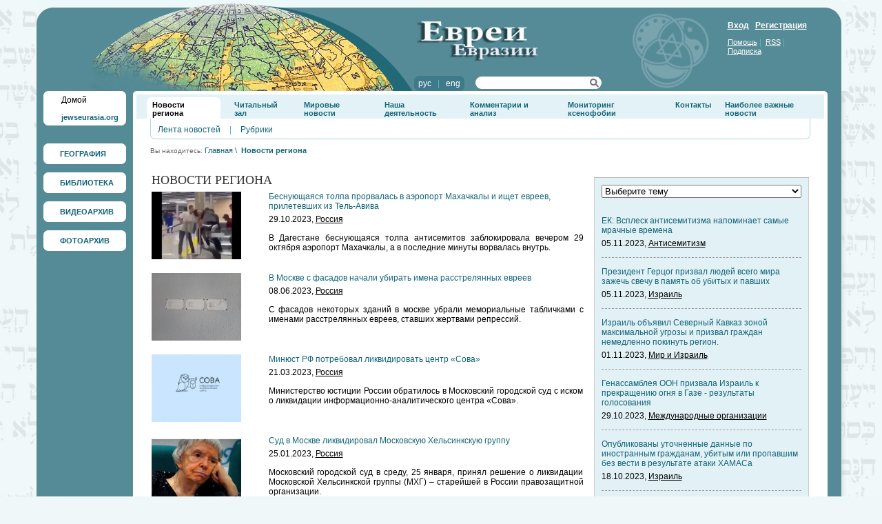

--- FILE ---
content_type: text/html; charset=UTF-8
request_url: http://img.jewseurasia.org/page6/tag65
body_size: 46012
content:
<html>

<head>
	<TITLE>Новости региона</TITLE>
	<meta http-equiv="Content-Type" content="text/html; charset=utf-8">
	<meta name="description" content="Новости региона">
	<meta name="keywords" content="Новости региона">
	<link rel="shortcut icon" href="/favicon.ico" type="image/x-icon">
	<link rel="stylesheet" type="text/css" href="/css/public.css">
	<link rel="stylesheet" type="text/css" href="/css/prototip.css">
	
	<style type="text/css">
  	img.png{behavior: url("/png.htc");}
	</style>
	
	<!-- Подключаем библиотеку -->
	<script type="text/javascript" src="http://js.jewseurasia.org/js/Opacity.js"></script>
	<script type="text/javascript">
  		fadeOpacity.addRule('oR1', .3, 1, 40);
  		fadeOpacity.addRule('oR2', .1, 1, 40);
	</script>
	<script type="text/javascript">
	var img_pgr = new Array();
	</script>

		
	<style type="text/css">
		body
		{
			padding: 0px;
			margin: 0px;
			background-color: #eff7f9;
			background-image: url(/data/mishpatim03.jpg);
			background-repeat: repeat;
			background-position: top right;
		}
	</style>
	
	</head>

<body>

<table border="0" width="1175" cellspacing="0" cellpadding="0" align="center">
<tr>
	<td>
		<table bgcolor="#2e6a77" border="0" width="100%" class="header_right" background="/data/image/cats/1/bg.gif" cellspacing="0" cellpadding="0" height="132">
		<tr>
			<td width="823" class="header_left" background="/data/image/cats/1/globo.jpg" align="left" valign="top">
				<table border="0" cellpadding="0" cellspacing="0" width="230">
				<tr>
					<td valign="top" class="pad_logo">
						<a href="http://jewseurasia.org"><img title="Евреи Евразии" alt="Евреи Евразии" border="0" src="http://img.jewseurasia.org/img/logo.png" class="png" width="152" height="115"></a>
					</td>
					<td valign="top">
						<table border="0" cellpadding="0" cellspacing="0" width="100%">
						<tr>
							<td align="left" class="pad_top_28">
								<a href="/"><img  alt="Новости региона" title="Новости региона" border="0" border="0" src="http://img.jewseurasia.org/data/image/cats/1/logo.png" class="png" width="181" height="58" align="left" vspace="2"></a>
							</td>
						</tr>
						<tr>
							<td class="pad_top_20">
								<table cellspacing="0" cellpadding="0" width="100%">
								<tr>
									<td class="pad_right_15">
										<table cellpadding="0" cellspacing="0">
										<tr>
											<td width="6"><img alt="" src="http://img.jewseurasia.org/img/lang_l.jpg"></td>
											<td nowrap class="l_bg light_blue">
																								<a class="white no_und" href="http://jewseurasia.org/ru/">рус</a>
												&nbsp;&nbsp;|&nbsp;&nbsp;																								<a class="white no_und" href="http://jewseurasia.org/en/">eng</a>
																																			</td>
											<td width="6"><img alt="" src="http://img.jewseurasia.org/img/lang_r.jpg"></td>
										</tr>
										</table>
									</td>
									<td valign="top">
										<table cellspacing="0" cellpadding="0" width="185" height="22" class="search_bg">
										<form name="search_form" method=POST action="http://jewseurasia.org/page4">
										<tr>
											<td align="left" height="20" width="135"  class="pad_left_10">
												<input type="text" name="search_word" style="border: 0 none; height: 16px; background-color: #ffffff; font-size: 11px; ">
											</td>
											<td align="right" height="20" width="20" style="padding-right: 5px;">
												<a href="javascript: this.document.forms.search_form.submit();" title="Найти"><img title="Найти" alt="Найти" src="http://img.jewseurasia.org/img/linse.png" border="0"></a>
											</td>
										</tr>
										</form>
										</table>
									</td>
								</tr>
								</table>
							</td>
							</td>
						</tr>
						</table>
					</td>
				</tr>

				</table>
			</td>
			<td align="right" valign="top" style="padding-top: 30px;padding-left: 15px;padding-right: 30px;">
				<table cellpadding="0" cellspacing="0" width="135">
				<tr>
					<td class="white">
												<a href="/page9" class="bold white">Вход</a>&nbsp;&nbsp;
						<a href="/page8" class="bold white">Регистрация</a>
											</td>
				</tr>
				<tr>
					<td class="pad_top_10 light_blue">
						<a href="http://jewseurasia.org/page53" class="font_11 white">Помощь</a>&nbsp;|&nbsp;
						<a href="http://jewseurasia.org/page12" class="font_11 white">RSS</a>&nbsp;|&nbsp;
						<a href="http://jewseurasia.org/page52" class="font_11 white">Подписка</a>
					</td>
				</tr>
				</table>
			</td>
			<td width="7"><img alt="" src="http://img.jewseurasia.org/img/spacer.gif" width="7" height="1"></td>
		</tr>
		</table>
		<table border="0" width="100%" cellspacing="0" cellpadding="0">
		<tr>
			<td valign="top" width="130" class="menu_bg">
			<table cellpadding="0" cellspacing="0" width="100%">
			<tr>
				<td class="pad_left_10 pad_right_10"><!--меню-->
				<table border="0" width="120"  cellspacing="0" cellpadding="0" style="margin-bottom: 12px;">
				<tr>
					<td width="6" height="6"><img alt="" border="0" src="http://img.jewseurasia.org/img/ug-lw.jpg" class="png" width="6" height="6"></td>
					<td class="bg_menu"><img alt="" src="http://img.jewseurasia.org/img/spacer.gif"></td>
					<td width="6" height="6"><img alt="" border="0" src="http://img.jewseurasia.org/img/ug-pw.jpg" class="png" width="6" height="6"></td>
				</tr>
				<tr>
					<td class="bg_menu"><img alt="" src="http://img.jewseurasia.org/img/spacer.gif"></td>
					<td class="pad_left_20 bg_menu">
					<a href="http://jewseurasia.org/" class="black no_und">Домой</a>
					<p><a class="navi_black font_11 bold no_und" href="http://jewseurasia.org/">jewseurasia.org</a></p></td>
					<td class="bg_menu"><img alt="" src="http://img.jewseurasia.org/img/spacer.gif"></td>
				</tr>
				<tr>
					<td><img border="0" alt="" src="http://img.jewseurasia.org/img/ug-ln.jpg" class="png" width="6" height="6"></td>
					<td class="bg_menu"><img alt="" src="http://img.jewseurasia.org/img/spacer.gif"></td>
					<td><img border="0" alt="" src="http://img.jewseurasia.org/img/ug-pn.jpg" class="png" width="6" height="6"></td>
				</tr>
			</table>

			&nbsp;			

									<table height="30" style="margin-bottom: 12px;" border="0" width="120" cellspacing="0" cellpadding="0" class="bg_menu uglw">
			<tr>
				<td class="ugpw" valign="top" height="100%">
					<table height="100%" border="0" width="100%" cellspacing="0" cellpadding="0" class="ugln">
					<tr>
						<td height="100%" class="ugpn" valign="top">
							<table id="glm1" height="100%" border="0" width="100%" cellspacing="0" cellpadding="0"  OnMouseOver="show_im_bg('glm1', '/data/menu-ic/map-ic.gif');" OnMouseOut="hide_im_bg('glm1');" class="imbg">
							<tr>
								<td class="pad_left_24 pad_right_6 pad_top_6 pad_bottom_6">
									<a class="navi_black font_11 bold no_und" href="http://geographic.jewseurasia.org">ГЕОГРАФИЯ</a>
								</td>
							</tr>
							</table>
						</td>
					</tr>
					</table>
				</td>
			</tr>
			</table>

												<table height="30" style="margin-bottom: 12px;" border="0" width="120" cellspacing="0" cellpadding="0" class="bg_menu uglw">
			<tr>
				<td class="ugpw" valign="top" height="100%">
					<table height="100%" border="0" width="100%" cellspacing="0" cellpadding="0" class="ugln">
					<tr>
						<td height="100%" class="ugpn" valign="top">
							<table id="glm2" height="100%" border="0" width="100%" cellspacing="0" cellpadding="0"  OnMouseOver="show_im_bg('glm2', '/data/menu-ic/book-ic.gif');" OnMouseOut="hide_im_bg('glm2');" class="imbg">
							<tr>
								<td class="pad_left_24 pad_right_6 pad_top_6 pad_bottom_6">
									<a class="navi_black font_11 bold no_und" href="http://library.jewseurasia.org">БИБЛИОТЕКА</a>
								</td>
							</tr>
							</table>
						</td>
					</tr>
					</table>
				</td>
			</tr>
			</table>

												<table height="30" style="margin-bottom: 12px;" border="0" width="120" cellspacing="0" cellpadding="0" class="bg_menu uglw">
			<tr>
				<td class="ugpw" valign="top" height="100%">
					<table height="100%" border="0" width="100%" cellspacing="0" cellpadding="0" class="ugln">
					<tr>
						<td height="100%" class="ugpn" valign="top">
							<table id="glm3" height="100%" border="0" width="100%" cellspacing="0" cellpadding="0"  OnMouseOver="show_im_bg('glm3', '/data/menu-ic/video-ic.gif');" OnMouseOut="hide_im_bg('glm3');" class="imbg">
							<tr>
								<td class="pad_left_24 pad_right_6 pad_top_6 pad_bottom_6">
									<a class="navi_black font_11 bold no_und" href="http://video.jewseurasia.org">ВИДЕОАРХИВ</a>
								</td>
							</tr>
							</table>
						</td>
					</tr>
					</table>
				</td>
			</tr>
			</table>

												<table height="30" style="margin-bottom: 12px;" border="0" width="120" cellspacing="0" cellpadding="0" class="bg_menu uglw">
			<tr>
				<td class="ugpw" valign="top" height="100%">
					<table height="100%" border="0" width="100%" cellspacing="0" cellpadding="0" class="ugln">
					<tr>
						<td height="100%" class="ugpn" valign="top">
							<table id="glm4" height="100%" border="0" width="100%" cellspacing="0" cellpadding="0"  OnMouseOver="show_im_bg('glm4', '/data/menu-ic/photo-ic.gif');" OnMouseOut="hide_im_bg('glm4');" class="imbg">
							<tr>
								<td class="pad_left_24 pad_right_6 pad_top_6 pad_bottom_6">
									<a class="navi_black font_11 bold no_und" href="http://photo.jewseurasia.org">ФОТОАРХИВ</a>
								</td>
							</tr>
							</table>
						</td>
					</tr>
					</table>
				</td>
			</tr>
			</table>

																																	</td></tr>
			<tr><td class="pad_top_20" align="center">
			&nbsp;						</td></tr>
			</table>
		</td>
		<td height="100%" valign="top" class="content2">
			<table border="0" cellpadding="0" cellspacing="0" width="100%" height="100%">
			<tr>
				<td height="100%" width="5" valign="top" bgcolor="#FFFFFF" align="left"><img alt="" src="http://img.jewseurasia.org/img/ug_lc.jpg"></td>
				<td class="bg_wite pad_top_5" valign="top" width="100%" style="height: 30px;" bgcolor="#ffffff">
					<table border="0" width="100%" cellspacing="0" cellpadding="0" height="30" style="height: 30px;">
					<tr>
						<td style="height: 30px;" height="30" valign="top">
																			<table style="height: 30px;" border="0" class="bg_blue" cellspacing="0" cellpadding="0" height="30" width="100%">
							<tr>
								<td valign="top" style="height: 30px;">
									<table border="0" cellspacing="0" cellpadding="0">
									<tr>
																		<td height="100%" valign="top" style="padding-top: 4px;" id="mm37" class="pad_left_15">
																				<table height="100%" border="0" cellpadding="0" cellspacing="0" class="bg_menu">
										<tr>
											<td valign="top"><img alt="" src="http://img.jewseurasia.org/img/mmlt.gif"></td>
											<td valign="top" style="padding: 5px 3px 2px 3px;">
																						<a class="font_12 bold no_und" href="/page6">Новости региона</a>
																					</td>
											<td valign="top"><img alt="" src="http://img.jewseurasia.org/img/mmrt.gif"></td>
										</tr>
										</table>																				<ul><li style="padding-bottom: 7px;" nowrap><a class="font_11" href="/page6">Лента новостей</a></li><li style="padding-bottom: 7px;" nowrap><a class="font_11" href="/page7">Рубрики</a></li></ul>
				  										  						</td>																		<td height="100%" valign="top" style="padding-top: 9px;" id="mm191" class="pad_left_20">
																						<a class="navi_black font_12 bold no_und" href="/page279">Читальный зал</a>
																														<ul></ul>
				  										  						</td>																		<td height="100%" valign="top" style="padding-top: 9px;" id="mm40" class="pad_left_20">
																						<a class="navi_black font_12 bold no_und" href="/page16">Мировые новости</a>
																														<ul><li style="padding-bottom: 7px;" nowrap><a class="font_11" href="/page16">Лента новостей</a></li><li style="padding-bottom: 7px;" nowrap><a class="font_11" href="/page19">Рубрики</a></li></ul>
				  										  						</td>																		<td height="100%" valign="top" style="padding-top: 9px;" id="mm41" class="pad_left_20">
																						<a class="navi_black font_12 bold no_und" href="/page29">Наша деятельность</a>
																														<ul><li style="padding-bottom: 7px;" nowrap><a class="font_11" href="/page264">Программа «Толерантность — уроки Холокоста»</a></li><li style="padding-bottom: 7px;" nowrap><a class="font_11" href="/page405">«Истоки толерантности»</a></li><li style="padding-bottom: 7px;" nowrap><a class="font_11" href="/page346">Программа «Мемориализация мест массовых захоронений»</a></li><li style="padding-bottom: 7px;" nowrap><a class="font_11" href="/page263">Программа «Развитие»</a></li><li style="padding-bottom: 7px;" nowrap><a class="font_11" href="/page333">Программа «Солидарность с Израилем»</a></li><li style="padding-bottom: 7px;" nowrap><a class="font_11" href="/page332">Программа «Духовное возрождение»</a></li><li style="padding-bottom: 7px;" nowrap><a class="font_11" href="/page331">Программа «Диалог цивилизаций»</a></li><li style="padding-bottom: 7px;" nowrap><a class="font_11" href="/page452">Программа «Мониторинг антисемитизма и ксенофобии»</a></li><li style="padding-bottom: 7px;" nowrap><a class="font_11" href="/page631">Программа «Открытие Израиля»</a></li></ul>
				  										  						</td>																		<td height="100%" valign="top" style="padding-top: 9px;" id="mm42" class="pad_left_20">
																						<a class="navi_black font_12 bold no_und" href="/page18">Комментарии и анализ</a>
																														<ul></ul>
				  										  						</td>																		<td height="100%" valign="top" style="padding-top: 9px;" id="mm297" class="pad_left_20">
																						<a class="navi_black font_12 bold no_und" href="/page443">Мониторинг ксенофобии</a>
																														<ul><li style="padding-bottom: 7px;" nowrap><a class="font_11" href="/page451">Статистика жертв расистских нападений в Украине (2006–2013)</a></li><li style="padding-bottom: 7px;" nowrap><a class="font_11" href="/page565">Мониторинг ксенофобии — 2012</a></li><li style="padding-bottom: 7px;" nowrap><a class="font_11" href="/page477">Антисемитизм на постсоветском пространстве: краткий обзор (2009–2010 гг.)</a></li><li style="padding-bottom: 7px;" nowrap><a class="font_11" href="/page510">Мониторинг ксенофобии — 2011</a></li><li style="padding-bottom: 7px;" nowrap><a class="font_11" href="/page511">Мониторинг ксенофобии — 2010</a></li><li style="padding-bottom: 7px;" nowrap><a class="font_11" href="/page512">Мониторинг ксенофобии — 2009</a></li><li style="padding-bottom: 7px;" nowrap><a class="font_11" href="/page513">Мониторинг ксенофобии — 2008</a></li><li style="padding-bottom: 7px;" nowrap><a class="font_11" href="/page515">Отдельные материалы</a></li><li style="padding-bottom: 7px;" nowrap><a class="font_11" href="/page685">Мониторинг ксенофобии – 2013</a></li></ul>
				  										  						</td>																		<td height="100%" valign="top" style="padding-top: 9px;" id="mm47" class="pad_left_20">
																						<a class="navi_black font_12 bold no_und" href="/page21">Контакты</a>
																														<ul></ul>
				  										  						</td>																		<td height="100%" valign="top" style="padding-top: 9px;" id="mm291" class="pad_left_20">
																						<a class="navi_black font_12 bold no_und" href="/page1">Наиболее важные новости</a>
																														<ul></ul>
				  										  						</td>																																																																								</tr>
									</table>
								</td>
							</tr>
							</table>
																																																																														</td>
					</tr>
										<tr>
						<td valign="top" class="pad_left_20 pad_right_20">
							<table cellpadding="0" cellspacing="0" width="100%">
							<tr>
								<td class="lbl lbr pad_top_9 pad_bottom_1 pad_left_10 pad_right_10">
																													<a href="/page6" class="navi no_und pad_right_10">Лента новостей</a>
																			<font class="pad_right_10 light_blue">|</font>										<a href="/page7" class="navi no_und pad_right_10">Рубрики</a>
																	</td>
							</tr>
							<tr>
								<td height="6" valign="top">
									<table cellpadding="0" cellspacing="0" width="100%">
									<tr>
										<td width="6"><img alt="" src="http://img.jewseurasia.org/img/mmlb.gif"></td>
										<td class="lbb" width="100%"><img src="http://img.jewseurasia.org/img/spacer.gif"></td>
										<td width="6"><img alt="" src="http://img.jewseurasia.org/img/mmrb.gif"></td>
									</tr>
									</table>
								</td>
							</tr>
							</table>
						</td>
					</tr>
										<tr>
						<td valign="top">
																					<table cellpadding="0" cellspacing="0" width="100%" class="navigation22">
							<tr>
								<td valign="top" class="grey font_10">
								Вы находитесь:
																														<a href="/page1" class="navi font_11 no_und" title="Главная">Главная</a>&nbsp;<font class="navi font_11">\</font>&nbsp;
																																								<a href="/page6" class="bold navi font_11 no_und">Новости региона</a>
																											</td>
							</tr>
							</table>
							
														<table border="0" width="100%" height="100%" cellpadding="0" height="30">
							<tr>
								<td valign="top" class="internal_pad">

									<table border="0" cellpadding="0" cellspacing="0" width="100%">
									<tr>
										<td valign="top" class="pad_right_15">
																						<p class="zag2 dark_grey font_18 times up">Новости региона</p>
																																												<table cellpadding="0" cellspacing="0" width="100%">
<tr>
	<td width="150" valign="top" class="pad_right_20 pad_bottom_20"><a href="/page6/news70780.html"><img border="0" title="Беснующаяся толпа прорвалась в аэропорт Махачкалы и ищет евреев, прилетевших из Тель-Авива" alt="Беснующаяся толпа прорвалась в аэропорт Махачкалы и ищет евреев, прилетевших из Тель-Авива" src="http://img.jewseurasia.org/data/image/new_news/70/78/0/70780.jpg"></td>	<td class="pad_bottom_20" valign="top" >
		<table cellpadding="0" cellspacing="0">
		<tr>
			<td class="pad_bottom_5"><a class="navi no_und" href="/page6/news70780.html">Беснующаяся толпа прорвалась в аэропорт Махачкалы и ищет евреев, прилетевших из Тель-Авива</a></td>
		</tr>
		<tr>
			<td class="pad_bottom_13">29.10.2023, <a href="/page6/tag65">Россия</a></td>
		</tr>
		<tr>
			<td><p style="text-align: justify;">В Дагестане беснующаяся толпа антисемитов заблокировала вечером 29 октября аэропорт Махачкалы, а в последние минуты ворвалась внутрь.</p>
</td>
		</tr>
		</table>
	</td>
</tr>
<tr>
	<td width="150" valign="top" class="pad_right_20 pad_bottom_20"><a href="/page6/news70715.html"><img border="0" title="В Москве с фасадов начали убирать имена расстрелянных евреев" alt="В Москве с фасадов начали убирать имена расстрелянных евреев" src="http://img.jewseurasia.org/data/image/new_news/70/71/5/70715.jpg"></td>	<td class="pad_bottom_20" valign="top" >
		<table cellpadding="0" cellspacing="0">
		<tr>
			<td class="pad_bottom_5"><a class="navi no_und" href="/page6/news70715.html">В Москве с фасадов начали убирать имена расстрелянных евреев</a></td>
		</tr>
		<tr>
			<td class="pad_bottom_13">08.06.2023, <a href="/page6/tag65">Россия</a></td>
		</tr>
		<tr>
			<td><p style="text-align: justify;">С фасадов некоторых зданий в москве убрали мемориальные табличками с именами расстрелянных евреев, ставших жертвами репрессий.</p>
</td>
		</tr>
		</table>
	</td>
</tr>
<tr>
	<td width="150" valign="top" class="pad_right_20 pad_bottom_20"><a href="/page6/news70624.html"><img border="0" title="Минюст РФ потребовал ликвидировать центр «Сова»" alt="Минюст РФ потребовал ликвидировать центр «Сова»" src="http://img.jewseurasia.org/data/image/new_news/70/62/4/70624.jpg"></td>	<td class="pad_bottom_20" valign="top" >
		<table cellpadding="0" cellspacing="0">
		<tr>
			<td class="pad_bottom_5"><a class="navi no_und" href="/page6/news70624.html">Минюст РФ потребовал ликвидировать центр «Сова»</a></td>
		</tr>
		<tr>
			<td class="pad_bottom_13">21.03.2023, <a href="/page6/tag65">Россия</a></td>
		</tr>
		<tr>
			<td><p style="text-align: justify;">Министерство юстиции России обратилось в Московский городской суд с иском о ликвидации информационно-аналитического центра &laquo;Сова&raquo;.</p>
</td>
		</tr>
		</table>
	</td>
</tr>
<tr>
	<td width="150" valign="top" class="pad_right_20 pad_bottom_20"><a href="/page6/news70537.html"><img border="0" title="Суд в Москве ликвидировал Московскую Хельсинкскую группу" alt="Суд в Москве ликвидировал Московскую Хельсинкскую группу" src="http://img.jewseurasia.org/data/image/new_news/70/53/7/70537.jpg"></td>	<td class="pad_bottom_20" valign="top" >
		<table cellpadding="0" cellspacing="0">
		<tr>
			<td class="pad_bottom_5"><a class="navi no_und" href="/page6/news70537.html">Суд в Москве ликвидировал Московскую Хельсинкскую группу</a></td>
		</tr>
		<tr>
			<td class="pad_bottom_13">25.01.2023, <a href="/page6/tag65">Россия</a></td>
		</tr>
		<tr>
			<td><p style="text-align: justify;">Московский городской суд в среду, 25 января, принял решение о ликвидации Московской Хельсинкской группы (МХГ) &ndash; старейшей в России правозащитной организации.</p>
</td>
		</tr>
		</table>
	</td>
</tr>
<tr>
	<td width="150" valign="top" class="pad_right_20 pad_bottom_20"><a href="/page6/news70485.html"><img border="0" title="В Саратове ликвидирован памятник израильской поэтессе Рахель – уроженке города" alt="В Саратове ликвидирован памятник израильской поэтессе Рахель – уроженке города" src="http://img.jewseurasia.org/data/image/new_news/70/48/5/70485.jpg"></td>	<td class="pad_bottom_20" valign="top" >
		<table cellpadding="0" cellspacing="0">
		<tr>
			<td class="pad_bottom_5"><a class="navi no_und" href="/page6/news70485.html">В Саратове ликвидирован памятник израильской поэтессе Рахель – уроженке города</a></td>
		</tr>
		<tr>
			<td class="pad_bottom_13">29.12.2022, <a href="/page6/tag65">Россия</a></td>
		</tr>
		<tr>
			<td><p style="text-align: justify;">В Саратове демонтирован памятник Рахель Блювштейн, признанной национальным поэтом Израиля.</p>
</td>
		</tr>
		</table>
	</td>
</tr>
<tr>
	<td width="150" valign="top" class="pad_right_20 pad_bottom_20"><a href="/page6/news70311.html"><img border="0" title="Бывший главный раввин Москвы назвал пять причин, по которым евреям надо бежать из России" alt="Бывший главный раввин Москвы назвал пять причин, по которым евреям надо бежать из России" src="http://img.jewseurasia.org/data/image/new_news/70/31/1/70311.jpg"></td>	<td class="pad_bottom_20" valign="top" >
		<table cellpadding="0" cellspacing="0">
		<tr>
			<td class="pad_bottom_5"><a class="navi no_und" href="/page6/news70311.html">Бывший главный раввин Москвы назвал пять причин, по которым евреям надо бежать из России</a></td>
		</tr>
		<tr>
			<td class="pad_bottom_13">14.09.2022, <a href="/page6/tag65">Россия</a></td>
		</tr>
		<tr>
			<td><p style="text-align: justify;">Бывший главный раввин Москвы Пинхас Гольдшмидт советует евреям бежать из России, пока это возможно.</p>
</td>
		</tr>
		</table>
	</td>
</tr>
<tr>
	<td width="150" valign="top" class="pad_right_20 pad_bottom_20"><a href="/page6/news70181.html"><img border="0" title="«Я не мог больше молчать»: главный раввин Москвы заявил, что уехал из-за войны в Украине" alt="«Я не мог больше молчать»: главный раввин Москвы заявил, что уехал из-за войны в Украине" src="http://img.jewseurasia.org/data/image/new_news/70/18/1/70181.jpg"></td>	<td class="pad_bottom_20" valign="top" >
		<table cellpadding="0" cellspacing="0">
		<tr>
			<td class="pad_bottom_5"><a class="navi no_und" href="/page6/news70181.html">«Я не мог больше молчать»: главный раввин Москвы заявил, что уехал из-за войны в Украине</a></td>
		</tr>
		<tr>
			<td class="pad_bottom_13">11.07.2022, <a href="/page6/tag65">Россия</a></td>
		</tr>
		<tr>
			<td><p style="text-align: justify;">Раввин Пинхас Гольдшмидт, который был главным раввином Москвы более 30 лет, заявил, что покинул свой пост, потому что его позиция против вторжения России в Украину поставила под угрозу еврейскую общину.</p>
</td>
		</tr>
		</table>
	</td>
</tr>
<tr>
	<td width="150" valign="top" class="pad_right_20 pad_bottom_20"><a href="/page6/news70118.html"><img border="0" title="Главный раввин Москвы уехал из России после начала войны из-за требований поддержать вторжение" alt="Главный раввин Москвы уехал из России после начала войны из-за требований поддержать вторжение" src="http://img.jewseurasia.org/data/image/new_news/70/11/8/70118.jpg"></td>	<td class="pad_bottom_20" valign="top" >
		<table cellpadding="0" cellspacing="0">
		<tr>
			<td class="pad_bottom_5"><a class="navi no_und" href="/page6/news70118.html">Главный раввин Москвы уехал из России после начала войны из-за требований поддержать вторжение</a></td>
		</tr>
		<tr>
			<td class="pad_bottom_13">09.06.2022, <a href="/page6/tag65">Россия</a></td>
		</tr>
		<tr>
			<td><p style="text-align: justify;">Главный раввин Москвы Пинхас Гольдшмидт покинул Россию из-за давления властей, которые требовали от него выступить в поддержку российского вторжения в Украину.</p>
</td>
		</tr>
		</table>
	</td>
</tr>
<tr>
	<td width="150" valign="top" class="pad_right_20 pad_bottom_20"><a href="/page6/news70047.html"><img border="0" title="МИД РФ обвинил Израиль в «поддержке неонацистов в Киеве»" alt="МИД РФ обвинил Израиль в «поддержке неонацистов в Киеве»" src="http://img.jewseurasia.org/data/image/new_news/70/04/7/70047.jpg"></td>	<td class="pad_bottom_20" valign="top" >
		<table cellpadding="0" cellspacing="0">
		<tr>
			<td class="pad_bottom_5"><a class="navi no_und" href="/page6/news70047.html">МИД РФ обвинил Израиль в «поддержке неонацистов в Киеве»</a></td>
		</tr>
		<tr>
			<td class="pad_bottom_13">04.05.2022, <a href="/page6/tag65">Россия</a></td>
		</tr>
		<tr>
			<td><p style="text-align: justify;">Вместо извинений за антисемитские высказывания Сергея Лаврова, вызвавшие международное возмущение, МИД РФ обвинил правительство Израиля в &laquo;поддержке неонацистского режима в Киеве&raquo;.</p>
</td>
		</tr>
		</table>
	</td>
</tr>
<tr>
	<td width="150" valign="top" class="pad_right_20 pad_bottom_20"><a href="/page6/news69863.html"><img border="0" title="В Еврейском музее и центре толерантности состоялось открытие двух выставок, посвященных Холокосту и памяти о нем" alt="В Еврейском музее и центре толерантности состоялось открытие двух выставок, посвященных Холокосту и памяти о нем" src="http://img.jewseurasia.org/data/image/new_news/69/86/3/69863.jpg"></td>	<td class="pad_bottom_20" valign="top" >
		<table cellpadding="0" cellspacing="0">
		<tr>
			<td class="pad_bottom_5"><a class="navi no_und" href="/page6/news69863.html">В Еврейском музее и центре толерантности состоялось открытие двух выставок, посвященных Холокосту и памяти о нем</a></td>
		</tr>
		<tr>
			<td class="pad_bottom_13">21.02.2022, <a href="/page6/tag65">Россия</a></td>
		</tr>
		<tr>
			<td><p style="text-align: justify;">В Еврейском музее и центре толерантности состоялось открытие двух выставочных проектов &ndash; &laquo;The Lonka Project. Человек под номером&raquo; и &laquo;Инсталляция &ldquo;Снегопад&rdquo;. Хаим Сокол&raquo;, посвященных Холокосту и памяти о нем.</p>
</td>
		</tr>
		</table>
	</td>
</tr>
<tr>
	<td colspan="2" align="center">
																	<b class="font_11 navi">1</b>
															<a href="/page6/tag65/1" class="font_11 navi">2</a>
															<a href="/page6/tag65/2" class="font_11 navi">3</a>
															<a href="/page6/tag65/3" class="font_11 navi">4</a>
															<a href="/page6/tag65/4" class="font_11 navi">5</a>
															<a href="/page6/tag65/5" class="font_11 navi">6</a>
															<a href="/page6/tag65/6" class="font_11 navi">7</a>
															<a href="/page6/tag65/7" class="font_11 navi">8</a>
															<a href="/page6/tag65/8" class="font_11 navi">9</a>
															<a href="/page6/tag65/9" class="font_11 navi">10</a>
															<a href="/page6/tag65/10" class="font_11 navi">11</a>
														<a href="/page6/tag65/11" class="font_11 navi no_und">&raquo;</a>
							</td>
</tr>
</table>


&nbsp;
																																	
										</td>
										
																																														<td width="312" valign="top">
													<div id="place17990">

<input type="hidden" name="ci17990" id="ci17990" value="0">
<input type="hidden" name="sl17990" id="sl17990" value="1">


<input type="hidden" name="go_slide17990" id="go_slide17990" value="1">
<input type="hidden" name="slide_show17990" id="slide_show17990" value="0">
<input type="hidden" name="block_id17990" id="block_id17990" value="17990">
<input type="hidden" name="cur17990" id="cur17990" value="0">
<input type="hidden" name="next17990" id="next17990" value="1">
<input type="hidden" name="prev17990" id="prev17990" value="0">
<table cellpadding="0" cellspacing="0" width="100%">
<tr>
	<td width="100%" class="bb_bottom zag dark_grey font_18 times up"><a class="dark_grey font_18 times up" href="/page16"></a></td>
		</tr>
</table>
<table cellpadding="0" cellspacing="0" class="bb_left bb_right bb_bottom lbb_bg marg_bottom_43" width="100%">
<tr><td valign="top" class="pad_10">
				<table cellpadding="0" cellspacing="0" width="100%">
	<form action="http://jewseurasia.org/page16" method=POST>
	<tr>
		<td class="pad_bottom_13">
			<select OnChange="if (this.options[this.selectedIndex].value != 0){this.form.submit();}" name="tag_id" style="width:100%;">
			<option value="0">Выберите тему</option>
							<option value="79">Антисемитизм</option>
							<option value="74">Евреи Евразии</option>
							<option value="84">Евреи и общество</option>
							<option value="69">Израиль</option>
							<option value="78">История</option>
							<option value="76">Культура</option>
							<option value="85">Международные организации</option>
							<option value="81">Мир и Израиль</option>
							<option value="77">Наука</option>
							<option value="80">Образование</option>
							<option value="73">Общинная жизнь</option>
							<option value="86">Религия</option>
							<option value="83">Репатриация</option>
							<option value="133">Реституция</option>
							<option value="82">Традиция</option>
							<option value="87">Холокост</option>
						</select>
		</td>
	</tr>
	</form>
	</table>
		
	
	<!-- -->
				<table cellpadding="0" cellspacing="0" width="100%">
		<tr>
			<td class="pad_top_13 pad_bottom_5"><a class="navi no_und" href="http://jewseurasia.org/page16/news70783.html">ЕК: Всплеск антисемитизма напоминает самые мрачные времена</a></td>
		</tr>
		<tr>
			<td class="dashed_grey_bottom pad_bottom_13">05.11.2023, <a href="http://jewseurasia.org/page16/tag79">Антисемитизм</a></td>
		</tr>
		</table>
					<table cellpadding="0" cellspacing="0" width="100%">
		<tr>
			<td class="pad_top_13 pad_bottom_5"><a class="navi no_und" href="http://jewseurasia.org/page16/news70782.html">Президент Герцог призвал людей всего мира зажечь свечу в память об убитых и павших</a></td>
		</tr>
		<tr>
			<td class="dashed_grey_bottom pad_bottom_13">05.11.2023, <a href="http://jewseurasia.org/page16/tag69">Израиль</a></td>
		</tr>
		</table>
					<table cellpadding="0" cellspacing="0" width="100%">
		<tr>
			<td class="pad_top_13 pad_bottom_5"><a class="navi no_und" href="http://jewseurasia.org/page16/news70781.html">Израиль объявил Северный Кавказ зоной максимальной угрозы и призвал граждан немедленно покинуть регион.</a></td>
		</tr>
		<tr>
			<td class="dashed_grey_bottom pad_bottom_13">01.11.2023, <a href="http://jewseurasia.org/page16/tag81">Мир и Израиль</a></td>
		</tr>
		</table>
					<table cellpadding="0" cellspacing="0" width="100%">
		<tr>
			<td class="pad_top_13 pad_bottom_5"><a class="navi no_und" href="http://jewseurasia.org/page16/news70779.html">Генассамблея ООН призвала Израиль к прекращению огня в Газе - результаты голосования</a></td>
		</tr>
		<tr>
			<td class="dashed_grey_bottom pad_bottom_13">29.10.2023, <a href="http://jewseurasia.org/page16/tag85">Международные организации</a></td>
		</tr>
		</table>
					<table cellpadding="0" cellspacing="0" width="100%">
		<tr>
			<td class="pad_top_13 pad_bottom_5"><a class="navi no_und" href="http://jewseurasia.org/page16/news70778.html">Опубликованы уточненные данные по иностранным гражданам, убитым или пропавшим без вести в результате атаки ХАМАСа</a></td>
		</tr>
		<tr>
			<td class="dashed_grey_bottom pad_bottom_13">18.10.2023, <a href="http://jewseurasia.org/page16/tag69">Израиль</a></td>
		</tr>
		</table>
					<table cellpadding="0" cellspacing="0" width="100%">
		<tr>
			<td class="pad_top_13 pad_bottom_5"><a class="navi no_und" href="http://jewseurasia.org/page16/news70777.html">Исторический визит Байдена в Израиль</a></td>
		</tr>
		<tr>
			<td class="dashed_grey_bottom pad_bottom_13">18.10.2023, <a href="http://jewseurasia.org/page16/tag81">Мир и Израиль</a></td>
		</tr>
		</table>
					<table cellpadding="0" cellspacing="0" width="100%">
		<tr>
			<td class="pad_top_13 pad_bottom_5"><a class="navi no_und" href="http://jewseurasia.org/page16/news70776.html">Посол Украины в Израиле и украинские дипломаты сдали кровь для бойцов ЦАХАЛа и раненых</a></td>
		</tr>
		<tr>
			<td class="dashed_grey_bottom pad_bottom_13">12.10.2023, <a href="http://jewseurasia.org/page16/tag81">Мир и Израиль</a></td>
		</tr>
		</table>
					<table cellpadding="0" cellspacing="0" width="100%">
		<tr>
			<td class="pad_top_13 pad_bottom_5"><a class="navi no_und" href="http://jewseurasia.org/page16/news70775.html">Шестой день войны в Израиле</a></td>
		</tr>
		<tr>
			<td class="dashed_grey_bottom pad_bottom_13">12.10.2023, <a href="http://jewseurasia.org/page16/tag69">Израиль</a></td>
		</tr>
		</table>
					<table cellpadding="0" cellspacing="0" width="100%">
		<tr>
			<td class="pad_top_13 pad_bottom_5"><a class="navi no_und" href="http://jewseurasia.org/page16/news70774.html">МИД Украины опубликовал данные о погибших и раненых гражданах в результате нападения террористов ХАМАСа в Израиле</a></td>
		</tr>
		<tr>
			<td class="dashed_grey_bottom pad_bottom_13">11.10.2023, <a href="http://jewseurasia.org/page16/tag81">Мир и Израиль</a></td>
		</tr>
		</table>
					<table cellpadding="0" cellspacing="0" width="100%">
		<tr>
			<td class="pad_top_13 pad_bottom_5"><a class="navi no_und" href="http://jewseurasia.org/page16/news70772.html">Десятки иностранцев убиты или похищены боевиками ХАМАС</a></td>
		</tr>
		<tr>
			<td class="pad_bottom_13">09.10.2023, <a href="http://jewseurasia.org/page16/tag69">Израиль</a></td>
		</tr>
		</table>
		
	<!-- -->



	<table cellpadding="0" cellspacing="0" width="100%">
	<tr>
		<td>
			<table cellpadding="0" cellspacing="0">
			<tr>
				<td class="pad_right_12"><a href='/page16' title="Все новости"><img title="Все новости" alt="Все новости" src="http://img.jewseurasia.org/img/all_news.gif" border="0"></a></td>
				<td><a href="http://jewseurasia.org//page12"><img alt="rss" src="http://img.jewseurasia.org/img/rss.gif" align="middle" border="0"></a></td>
			</tr>
			</table>
		</td>
	</tr>
	</table>
	</td></tr></table>

</div>
													<div><script async="async" src="https://w.uptolike.com/widgets/v1/zp.js?pid=tle1bee99bd6e47f5fc5e9ae421b7612d0e74ad8b7" type="text/javascript"></script></div>
													</td>
																																																				</tr>
									</table>
								</td>
							</tr>
							</table>
						</td>
					</tr>
					</table>
				</td>
				<td width="5" valign="top" bgcolor="#FFFFFF"><img alt="" src="http://img.jewseurasia.org/img/ug_rc.jpg"></td>
			</tr>
			<tr>
				<td bgcolor="#ffffff" height="4"><img alt="" src="http://img.jewseurasia.org/img/bbl.gif"></td>
				<td bgcolor="#ffffff"><img alt="" src="http://img.jewseurasia.org/img/spacer.gif"></td>
				<td bgcolor="#ffffff" align="right"><img alt="" src="http://img.jewseurasia.org/img/bbr.gif"></td>
			</tr>
			<tr>
				<td height="20"><img alt="" src="http://img.jewseurasia.org/img/spacer.gif" height="20" width="1"></td>
				<td><img alt="" src="http://img.jewseurasia.org/img/spacer.gif"></td>
				<td height="20"><img alt="" src="http://img.jewseurasia.org/img/spacer.gif" height="20" width="1"></td>
			</tr>
			</table></td>
		<td width="7"  class="bg_shadow"><img alt="" src="http://img.jewseurasia.org/img/spacer.gif"></td>
	</tr>
	<tr>
		<td width="130"><img alt="" src="http://img.jewseurasia.org/img/spacer.gif" height="1" width="130"></td>
		<td class="pad_right_20" valign="top">
			<table border="0" cellpadding="0" cellspacing="0" width="100%" height="100%">
			<tr><td valign="top" class="footer_pad">
						<table cellpadding="0" cellspacing="0">
			<tr>
																																																																															</tr>
			<tr>
																																																																															</tr>
			</table>
			
			<center>
			<div align="center"><img height="59" width="313" src="/data/footer-logo-ru.gif" alt="" /><br />
</div>
	   		   	</center>

	   		   	<p align="center" class="no_marg bot_menu_pad grey">
												<a href="/page1" class="grey no_und">Главная</a>
				&nbsp;|&nbsp;																<a href="/page39" class="grey no_und">Правовая информация</a>
				&nbsp;|&nbsp;																<a href="/page21" class="grey no_und">Контакты</a>
				&nbsp;|&nbsp;																<a href="/page12" class="grey no_und">RSS потоки</a>
				&nbsp;|&nbsp;											</p>
			
			<p align="center" class="no_marg bot_menu_pad light_grey">
				<a href="http://www.limenet.kiev.ua/" target=_blank class="light_grey no_und">
					Создание сайта Лаймнет				</a>
				<div>
				<script async="async" src="https://w.uptolike.com/widgets/v1/zp.js?pid=1371978" type="text/javascript"></script>
				</div>
			</p>
			
			
			</td></tr></table>
		</td>
		<td width="7"><img alt="" src="http://img.jewseurasia.org/img/spacer.gif" width="7" height="1"></td>
	</tr>
	</table>
	</td>
	</tr>
</table>
<script type="text/javascript">

  var _gaq = _gaq || [];
  _gaq.push(['_setAccount', 'UA-114527542-1']);
  _gaq.push(['_trackPageview']);

  (function() {
    var ga = document.createElement('script'); ga.type = 'text/javascript'; ga.async = true;
    ga.src = ('https:' == document.location.protocol ? 'https://ssl' : 'http://www') + '.google-analytics.com/ga.js';
    var s = document.getElementsByTagName('script')[0]; s.parentNode.insertBefore(ga, s);
  })();

</script>

	<script src="/js/protoculous-effects-packer.js" type="text/javascript"></script>
	<script src="http://js2.jewseurasia.org/js/prototip.js" type="text/javascript"></script>
	<script type="text/javascript" src="http://js.jewseurasia.org/js/efs2.js"></script>
	<script src="http://js2.jewseurasia.org/js/gallery.js" type="text/javascript"></script>
	<script language="JavaScript" type="text/javascript" src="http://js.jewseurasia.org/js/lowpro.js"></script>
	<script language="JavaScript" type="text/javascript" src="http://js2.jewseurasia.org/js/drop_down.js"></script>
	<script language="JavaScript" type="text/javascript" src="http://js.jewseurasia.org/js/sl.js"></script>
	<script language="JavaScript" type="text/javascript" src="http://js3.jewseurasia.org/js/country.js"></script>
	<script type="text/javascript" src="http://js.jewseurasia.org/js/help.js"></script>
<script language="javascript">



window.onload = function()

{


							new DropDown("mm37", $("mm37").down("ul"), {useEffects:false});
																			new DropDown("mm40", $("mm40").down("ul"), {useEffects:false});
											new DropDown("mm41", $("mm41").down("ul"), {useEffects:false});
																			new DropDown("mm297", $("mm297").down("ul"), {useEffects:false});
																											new DropDown("mm43", $("mm43").down("ul"), {useEffects:false});
																			new DropDown("mm36", $("mm36").down("ul"), {useEffects:false});
																			












}

</script>



</body>
</html>

--- FILE ---
content_type: application/javascript;charset=utf-8
request_url: https://w.uptolike.com/widgets/v1/version.js?cb=cb__utl_cb_share_1770083987460148
body_size: 396
content:
cb__utl_cb_share_1770083987460148('1ea92d09c43527572b24fe052f11127b');

--- FILE ---
content_type: text/javascript
request_url: http://js3.jewseurasia.org/js/country.js
body_size: 10796
content:
function show_im_bg(id, im)
{
	$(id).style.backgroundImage = "url("+im+")";
}

function hide_im_bg(id)
{
	$(id).style.backgroundImage = "url(/img/spacer.gif)";
}


function check_login(value)
{
	new Ajax.Request('/ajax.php', {method: 'get', parameters:'action=check_login&login='+value,
		onSuccess:function(req){
     	 var i;
     	 	var a;
     	 	a = $('log_in_div');
     		if (a != undefined)
     		{
     			a.innerHTML = req.responseText;
     				
     		}

    	}, 
		onFailure:function()
		{
		}
		});
}


function list_photo(block_id, page, cur_photo)
{
	new Ajax.Request('/ajax2.php', {method: 'get', parameters:'C='+page+'&news='+block_id+'&cur_photo='+cur_photo,
		onSuccess:function(req){
     	 var i;
     	 	var a;
     	 	a = $('gal'+block_id);
     		if (a != undefined)
     		{
     			a.innerHTML = req.responseText;
     		}

    	}, 
		onFailure:function()
		{
		}
		});
}

function clearList(lst) {
  while (lst.options.length > 0) {
    lst.options[0] = null;
  }
}


function gen_region_select_by_country(country_id, region_select_id, city_select_id, region_div_id, city_div_id, city_else_id, region_id, city_id)
{
	new Ajax.Request('/ajax.php', {method: 'get', parameters:'action=gen_region_select_by_country&country_id='+country_id + "&region_select_id=" + region_select_id,
		onSuccess:function(req){
     	 var i;
     		$(region_div_id).innerHTML = req.responseText;
     		if (region_id)
     		{
     			setRegion(region_id, region_select_id);
				gen_city_select_by_region(region_id, city_select_id, city_div_id, city_else_id, city_id)
     		}

    	}, 
		onFailure:function()
		{
		}
		});
}

function AddRubricSelect()
{
	var t = document.getElementById("news_edit_table");
	  
	for(var c=0; c<t.childNodes.length; c++)
	{
		if(t.childNodes[c].tagName != undefined)
		if(t.childNodes[c].tagName.match(/tbody/gi))
		{
			var tb = t.childNodes[c];
			
		}
	}
	
	var s = $("news_add_rubric");
	 
	var f = document.forms.blockedit;
	
	var Cnt = parseInt($('subrubrics_count').value);
	
	select_name = Cnt+1;	
	
	new Ajax.Request('/ajax.php', {method: 'post', parameters:'action=gen_rubricss&select_name=' + select_name,
		onSuccess:function(req){
     		var row = document.createElement("tr");
			var col = document.createElement("td");
			col.setAttribute("style", "padding-right: 20px;"); 
			col.innerHTML = req.responseText;
			row.appendChild(col);
			
			var col1 = document.createElement("td");
			col1.setAttribute("id", "child_div["+select_name+"]");
			col1.innerHTML = "";
			row.appendChild(col1); 
			
			tb.insertBefore(row, s);
			$('subrubrics_count').value = select_name;					
    	}, 
		onFailure:function()
		{
			alert('error');
		}
		});
}



function gen_city_select_by_region(region_id, city_select_id, city_div_id, city_else_id, city_id)
{
	$('r_id').value=region_id;
	
	new Ajax.Request('/ajax.php', {method: 'get', parameters:'action=gen_city_select_by_region&region_id='+region_id + "&city_select_id=" + city_select_id,
		onSuccess:function(req){
     	 var i;
     		$(city_div_id).innerHTML = req.responseText;
  			if (city_id != 0)
  			{
  				setCity(city_id, city_select_id, city_else_id);
  				change_city(city_id, city_select_id, city_else_id);
  			}

    	}, 
		onFailure:function()
		{
		}
		});
}


function show_cities(region_select_id, city_select_id, city_div_id, city_id)
{
	var region_id = $(region_select_id).options[$(region_select_id).selectedIndex].value;
	if (region_id)
	{  
		new Ajax.Request('/ajax.php', {method: 'get', parameters:'action=gen_city_select_by_region&region_id='+region_id + "&city_select_id=" + city_select_id,
		onSuccess:function(req){
     	 var i;
     		$(city_div_id).innerHTML = req.responseText;
  			if (city_id != 0)
  				setSimpleCity(city_id, city_select_id);
    	}, 
		onFailure:function()
		{
		}
		});
	}
}

function show_cities2(region_select_id, city_select_id, city_div_id, city_id, cat_id)
{
	var region_id = $(region_select_id).options[$(region_select_id).selectedIndex].value;
	if (region_id)
	{  
		new Ajax.Request('/ajax.php', {method: 'get', parameters:'action=gen_city_select_by_region2&tp=2&region_id='+region_id + "&cat_id=" + cat_id + "&city_select_id=" + city_select_id,
		onSuccess:function(req){
     	 var i;
     		$(city_div_id).innerHTML = req.responseText;
  			if (city_id != 0)
  				setSimpleCity(city_id, city_select_id);
    	}, 
		onFailure:function()
		{
		}
		});
	}
}



function change_city(val, city_select_id, city_else_id)
{
	$('c_id').value=val;
	if (val == '0')
	{
		$(city_else_id).disabled = false;
	}
 	else
 	{
		$(city_else_id).disabled = true;
		$(city_else_id).value = ''; 
	}
}

function change_country(country_select_id, region_select_id, city_select_id, region_div_id, city_div_id, city_else_id, region_id, city_id)
{
	var c = document.getElementById(country_select_id);
	gen_region_select_by_country(c.options[c.selectedIndex].value, region_select_id, city_select_id, region_div_id, city_div_id, city_else_id, region_id, city_id);
	
	//var d = document.getElementById(region_select_id);
	//gen_city_select_by_region(d.options[d.selectedIndex].value, city_select_id, city_div_id, city_else_id, city_id)
	setCity(city_id, city_select_id, city_else_id);
	change_city(city_id, city_select_id, city_else_id);
}

function setCity(city_id, city_select_id, city_else_id)
{	
	var lst;
	lst = $(city_select_id);
	var i = 0;
	$('c_id').value=city_id;
	
	for (i=0; i<lst.options.length; i++)
	{
		if (lst.options[i].value == city_id)
			lst.selectedIndex = i;
	}
}

function setSimpleCity(city_id, city_select_id)
{	
	
	lst = $(city_select_id);
	var i = 0;
	for (i=0; i<lst.options.length; i++)
	{
		if (lst.options[i].value == city_id)
			lst.selectedIndex = i;
	}
}


function setRegion(region_id, region_select_id)
{
	var lst;
	var kuku = 0;
	lst = $(region_select_id);
	var i = 0;
	$('r_id').value=region_id;
	
	for (i=0; i<lst.options.length; i++)
	{
		if (lst.options[i].value == region_id)
		{
			lst.selectedIndex = i;
		}
   }
}

function repl(main_rub, idid, real_val)
{
	new Ajax.Request('/ajax.php', {method: 'get', parameters:'action=gen_rub_childs&rubric_id='+main_rub + "&select_id=child_block_rubric[" + idid + "]&real_val="+real_val,
		onSuccess:function(req){
     	 var i;
     		$('child_div['+idid+']').innerHTML = req.responseText;
    	}, 
		onFailure:function()
		{
		}
		});
}

function AddPhoto()
{
	var t = document.getElementById("photos_tab");
	
	for(var c=0; c<t.childNodes.length; c++)
	{
		if(t.childNodes[c].tagName != undefined)
		if(t.childNodes[c].tagName.match(/tbody/gi))
		{
			var tb = t.childNodes[c];
		}
	}
	
	
	
	var s = $("add_row");
	
	 
	var f = document.forms.blockedit;
	
	var Cnt = 0;
	for(var c=0; c<f.elements.length; c++)
	{
		if(f.elements[c].type == 'file')
			Cnt++;
	}
	
	if (Cnt)
		Cnt = Cnt / 2;
	
	
	if (Cnt < 30)
	{
		var row = document.createElement("tr");
		var col0 = document.createElement("td"); 
		col0.appendChild(document.createTextNode("Подпись"));
		col0.setAttribute("class", "cms_header_left");
		col0.setAttribute("valign", "top");
		row.appendChild(col0);
		var col1 = document.createElement("td"); 
		col1.setAttribute("valign", "top");
		var inp = document.createElement("input");
		inp.setAttribute("type", "text");
		inp.setAttribute("name", "names[" + Cnt + "]");
		inp.setAttribute("class", "cms_input");
		inp.setAttribute("size", "60");   
		col1.appendChild(inp);
		row.appendChild(col1); 
		tb.insertBefore(row, s);
		
			
		
		var row2 = document.createElement("tr");
		var col2 = document.createElement("td"); 
		col2.setAttribute("class", "cms_header_left");
		col2.setAttribute("valign", "top");
		col2.appendChild(document.createTextNode("Фото"));
		row2.appendChild(col2);
		var col3 = document.createElement("td"); 
		
		col3.setAttribute("valign", "top");
		var inp2 = document.createElement("input"); 
		inp2.setAttribute("type", "file");
		inp2.setAttribute("name", "photos[" + Cnt + "]");
		inp2.setAttribute("class", "cms_input");
		inp2.setAttribute("size", "60");   
		col3.appendChild(inp2);
		row2.appendChild(col3); 
		
		tb.insertBefore(row2, s);		
		
		
		var row3 = document.createElement("tr");
		var col4 = document.createElement("td"); 
		col4.setAttribute("class", "cms_header_left");
		col4.setAttribute("valign", "top");
		col4.appendChild(document.createTextNode("Фото для скачивания"));
		row3.appendChild(col4);
		var col5 = document.createElement("td"); 
		
		col5.setAttribute("valign", "top");
		var inp3 = document.createElement("input"); 
		inp3.setAttribute("type", "file");
		inp3.setAttribute("name", "big_photos[" + Cnt + "]");
		inp3.setAttribute("class", "cms_input");
		inp3.setAttribute("size", "60");   
		col5.appendChild(inp3);
		row3.appendChild(col5); 
		
		tb.insertBefore(row3, s);		
		
	}		
	
	
	
}


function get_articles(bid)
{
	new Ajax.Request('/ajax.php', {method: 'get', parameters:'action=get_articles&block_id='+bid,
		onSuccess:function(req){
     	 var i;
     	 	var a;
     	 	a = $('art_sel_div');
     		if (a != undefined)
     		{
     			a.innerHTML = req.responseText;
     				
     		}

    	}, 
		onFailure:function()
		{
		}
		});
}


function show_p(bid, book)
{
	if (bid)
	{
		$('comm'+bid).style.display = 'none';
		$('program'+bid).style.display = 'none';
		$('pay'+bid).style.display = 'none';
		
		$('book_comm'+bid).className = 'navi no_und marg_right_20';
		$('book_program'+bid).className = 'navi no_und marg_right_20';
		$('book_pay'+bid).className = 'navi no_und marg_right_20';
		
		$('book_'+book+bid).className = 'btnnn';
		
		$(book+bid).style.display = 'block';
		
	}
	
}

function generate_author_list_by_news_cat(div, select_id, news_cat_id)
{
	new Ajax.Request('/admin/ajax.php', {method: 'get', parameters:'action=gen_select_by_news_cat&item=author&news_cat_id='+news_cat_id + "&select_id=" + select_id + "&div=" + div,
		onSuccess:function(req){
     	 var i;
     		$(div).innerHTML = req.responseText;
    	}, 
		onFailure:function()
		{
		}
	});
}

function generate_region_list_by_news_cat(div, select_id, news_cat_id)
{
	new Ajax.Request('/admin/ajax.php', {method: 'get', parameters:'action=gen_select_by_news_cat&item=region&news_cat_id='+news_cat_id + "&select_id=" + select_id + "&div=" + div,
		onSuccess:function(req){
     	 var i;
     		$(div).innerHTML = req.responseText;
    	}, 
		onFailure:function()
		{
		}
	});
}

function generate_tag_list_by_news_cat(div, select_id, news_cat_id)
{
	new Ajax.Request('/admin/ajax.php', {method: 'get', parameters:'action=gen_select_by_news_cat&multiple=1&item=tag&news_cat_id='+news_cat_id + "&select_id=" + select_id + "&div=" + div,
		onSuccess:function(req){
     	 var i;
     		$(div).innerHTML = req.responseText;
    	}, 
		onFailure:function()
		{
		}
	});
}
